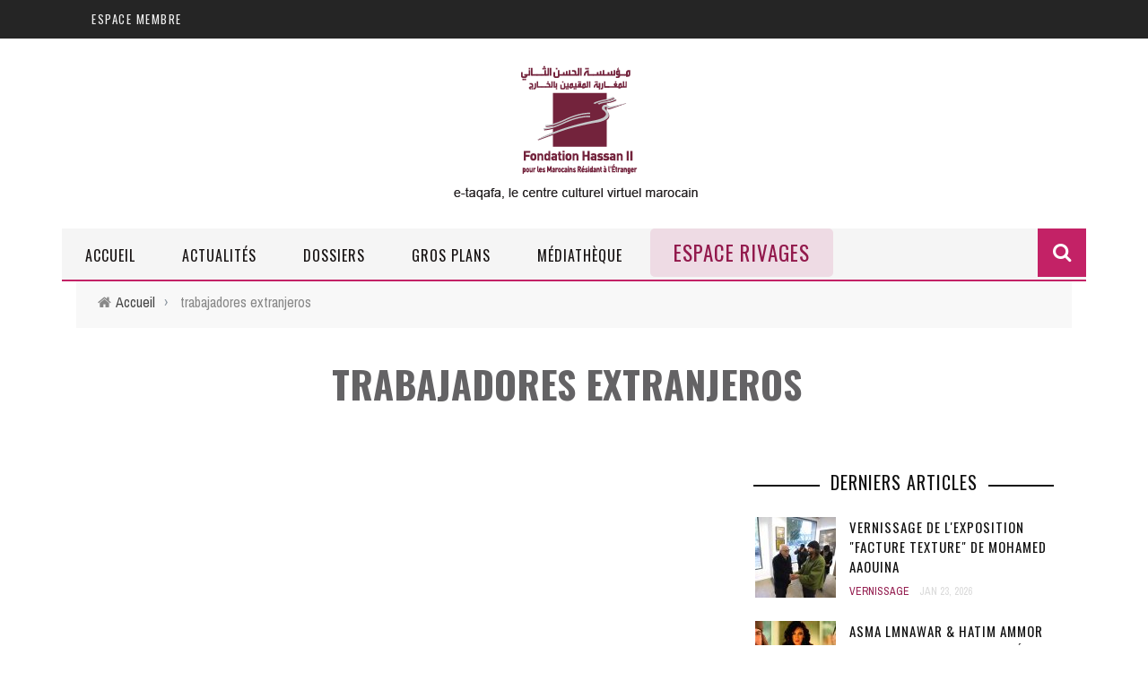

--- FILE ---
content_type: text/html; charset=utf-8
request_url: https://www.e-taqafa.ma/tags/trabajadores-extranjeros
body_size: 9175
content:









<!doctype html>
<!--[if IE 7 ]>    <html lang="en-gb" class="isie ie7 oldie no-js"> <![endif]-->
<!--[if IE 8 ]>    <html lang="en-gb" class="isie ie8 oldie no-js"> <![endif]-->
<!--[if IE 9 ]>    <html lang="en-gb" class="isie ie9 no-js"> <![endif]-->
<!--[if (gt IE 9)|!(IE)]><!-->












<html class="" lang="en-US">
    <!--<![endif]-->

    <head>
       
        <meta name="viewport" content="width=device-width, initial-scale=1"/>
       

    
      
        

        <link rel="shortcut icon" href="https://www.e-taqafa.ma/sites/default/files/favicon.ico" type="image/vnd.microsoft.icon" />
        


        <title>trabajadores extranjeros | e-taqafa.ma</title>


        <style type="text/css" media="all">
@import url("https://www.e-taqafa.ma/modules/system/system.base.css?t9bq9z");
@import url("https://www.e-taqafa.ma/modules/system/system.menus.css?t9bq9z");
@import url("https://www.e-taqafa.ma/modules/system/system.messages.css?t9bq9z");
@import url("https://www.e-taqafa.ma/modules/system/system.theme.css?t9bq9z");
</style>
<style type="text/css" media="all">
@import url("https://www.e-taqafa.ma/modules/aggregator/aggregator.css?t9bq9z");
@import url("https://www.e-taqafa.ma/sites/all/modules/calendar/css/calendar_multiday.css?t9bq9z");
@import url("https://www.e-taqafa.ma/sites/all/modules/calendar_tooltips/calendar_tooltips.css?t9bq9z");
@import url("https://www.e-taqafa.ma/modules/comment/comment.css?t9bq9z");
@import url("https://www.e-taqafa.ma/sites/all/modules/date/date_api/date.css?t9bq9z");
@import url("https://www.e-taqafa.ma/sites/all/modules/date/date_popup/themes/datepicker.1.7.css?t9bq9z");
@import url("https://www.e-taqafa.ma/modules/field/theme/field.css?t9bq9z");
@import url("https://www.e-taqafa.ma/modules/node/node.css?t9bq9z");
@import url("https://www.e-taqafa.ma/modules/search/search.css?t9bq9z");
@import url("https://www.e-taqafa.ma/modules/user/user.css?t9bq9z");
@import url("https://www.e-taqafa.ma/sites/all/modules/youtube/css/youtube.css?t9bq9z");
@import url("https://www.e-taqafa.ma/modules/forum/forum.css?t9bq9z");
@import url("https://www.e-taqafa.ma/sites/all/modules/views/css/views.css?t9bq9z");
@import url("https://www.e-taqafa.ma/sites/all/modules/ckeditor/css/ckeditor.css?t9bq9z");
</style>
<style type="text/css" media="all">
@import url("https://www.e-taqafa.ma/sites/all/libraries/colorbox/example2/colorbox.css?t9bq9z");
@import url("https://www.e-taqafa.ma/sites/all/modules/ctools/css/ctools.css?t9bq9z");
@import url("https://www.e-taqafa.ma/sites/all/modules/panels/css/panels.css?t9bq9z");
@import url("https://www.e-taqafa.ma/modules/taxonomy/taxonomy.css?t9bq9z");
@import url("https://www.e-taqafa.ma/sites/all/modules/addtoany/addtoany.css?t9bq9z");
</style>
<link type="text/css" rel="stylesheet" href="https://fonts.googleapis.com/css?family=Oswald%3A300%2C400%2C700%7CArchivo+Narrow%3A400%2C700%2C400italic%2C700italic%7CLato%3A100%2C300%2C400%2C700%2C900%2C100italic%2C300italic%2C400italic%2C700italic%2C900italic&amp;#038;ver=1444999490" media="all" />
<style type="text/css" media="all">
@import url("https://www.e-taqafa.ma/sites/all/themes/etaqafa/css/widget.css?t9bq9z");
@import url("https://www.e-taqafa.ma/sites/all/themes/etaqafa/css/bbpress.css?t9bq9z");
@import url("https://www.e-taqafa.ma/sites/all/themes/etaqafa/css/commerce-layout.css?t9bq9z");
@import url("https://www.e-taqafa.ma/sites/all/themes/etaqafa/css/commerce-smallscreen.css?t9bq9z");
@import url("https://www.e-taqafa.ma/sites/all/themes/etaqafa/css/commerce.css?t9bq9z");
@import url("https://www.e-taqafa.ma/sites/all/themes/etaqafa/css/bootstrap.css?t9bq9z");
@import url("https://www.e-taqafa.ma/sites/all/themes/etaqafa/css/font-awesome.min.css?t9bq9z");
@import url("https://www.e-taqafa.ma/sites/all/themes/etaqafa/css/flexslider.css?t9bq9z");
@import url("https://www.e-taqafa.ma/sites/all/themes/etaqafa/css/bkstyle.css?t9bq9z");
@import url("https://www.e-taqafa.ma/sites/all/themes/etaqafa/css/responsive.css?t9bq9z");
@import url("https://www.e-taqafa.ma/sites/all/themes/etaqafa/css/jquery.fs.tipper.css?t9bq9z");
@import url("https://www.e-taqafa.ma/sites/all/themes/etaqafa/css/justifiedGallery.css?t9bq9z");
@import url("https://www.e-taqafa.ma/sites/all/themes/etaqafa/css/magnific-popup.css?t9bq9z");
@import url("https://www.e-taqafa.ma/sites/all/themes/etaqafa/css/style.css?t9bq9z");
@import url("https://www.e-taqafa.ma/sites/all/themes/etaqafa/css/prettyPhoto.css?t9bq9z");
@import url("https://www.e-taqafa.ma/sites/all/themes/etaqafa/css/update.css?t9bq9z");
</style>
        <meta http-equiv="Content-Type" content="text/html; charset=utf-8" />
<link rel="alternate" type="application/rss+xml" title="RSS - trabajadores extranjeros" href="https://www.e-taqafa.ma/taxonomy/term/1367/feed" />
<meta about="/tags/trabajadores-extranjeros" typeof="skos:Concept" property="rdfs:label skos:prefLabel" content="trabajadores extranjeros" />
<link href="/sites/all/themes/etaqafa/css/font-awesome.min.css" rel="stylesheet" type="text/css" id="fa-css" data-baseurl="/sites/all/themes/etaqafa" />
<meta name="abstract" content="Depuis sa création - il y a bientôt 25 ans - la Fondation Hassan II pour les Marocains résidant à l’étranger mène une action résolue dans le domaine de la culture." />
<link href="https://www.e-taqafa.ma/sites/all/themes/etaqafa/css/skins/default.css" rel="stylesheet" type="text/css" id="skins-color" data-baseurl="https://www.e-taqafa.ma/sites/all/themes/etaqafa" />
<meta name="keywords" content="art,culture,maroc,événement,rabat,centre,culturel,virtuel,marocain,omar azziman,omar,azziman,la culture marocaine,culture marocaine" />
<meta name="news_keywords" content="art,culture,maroc,événement,rabat,centre,culturel,virtuel,marocain,omar azziman,omar,azziman,la culture marocaine,culture marocaine" />
<meta name="generator" content="Drupal 7 (https://www.drupal.org)" />
<link rel="canonical" href="https://www.e-taqafa.ma/tags/trabajadores-extranjeros" />
<link rel="shortlink" href="https://www.e-taqafa.ma/taxonomy/term/1367" />
<meta property="og:title" content="trabajadores extranjeros" />
        

        
            
    </head>

        <body oncontextmenu="return false;" class="html not-front not-logged-in no-sidebars page-taxonomy page-taxonomy-term page-taxonomy-term- page-taxonomy-term-1367"  onselectstart="return false;" oncopy="return false;" oncontextmenu="return false;" itemscope itemtype="https://schema.org/WebPage" data-bg="">
        
        


        <div id="skip-link">
            <a href="#main-content" class="element-invisible element-focusable">Aller au contenu principal</a>
        </div>
        <div id="page-wrap" class="wide">



            
<div id="main-mobile-menu">
    <div class="block">
        <div id="mobile-inner-header">
            <h3 class="menu-title"> Etaqafa </h3>
            <a class="mobile-menu-close" href="#" title="Close"><i class="fa fa-arrow-left"></i></a> </div>
        
        <div class="main-menu">
            
            <div id="mobile-menu" class="menu-main-menu-container">
                                    <!-- Navigation start //-->
                    <ul class="menu"><li class="first leaf"><a href="/" title="">Accueil</a></li>
<li class="expanded menu-item menu-item-type-taxonomy menu-item-object-category menu-item-has-children menu-item-167 menu-category-3  dropdown"><a href="/th%C3%A9matique/%C3%A9v%C3%A8nement-0">Actualités</a><ul class="sub-menu"><li class="first leaf menu-item menu-item-type-taxonomy menu-item-object-category"><a href="/th%C3%A9matique/expositions">EXPOSITIONS</a></li>
<li class="leaf menu-item menu-item-type-taxonomy menu-item-object-category"><a href="/th%C3%A9matique/%C3%A9v%C3%A8nement-0">ÉVÉNEMENTS</a></li>
<li class="last leaf menu-item menu-item-type-taxonomy menu-item-object-category"><a href="/th%C3%A9matique/hommage">HOMMAGES</a></li>
</ul></li>
<li class="expanded menu-item menu-item-type-taxonomy menu-item-object-category menu-item-has-children menu-item-167 menu-category-3  dropdown"><a href="/type/dossiers">Dossiers</a><ul class="sub-menu"><li class="first leaf"><a href="/th%C3%A9matique/artistes-marocains">Artistes marocains</a></li>
<li class="leaf"><a href="/th%C3%A9matique/ecrivains-marocains">Ecrivains marocains</a></li>
<li class="leaf menu-item menu-item-type-taxonomy menu-item-object-category"><a href="/th%C3%A9matique/musique">MUSIQUE</a></li>
<li class="leaf menu-item menu-item-type-taxonomy menu-item-object-category"><a href="/th%C3%A9matique/histoire">HISTOIRE</a></li>
<li class="leaf menu-item menu-item-type-taxonomy menu-item-object-category"><a href="/th%C3%A9matique/arts-visuels">ARTS VISUELS</a></li>
<li class="leaf menu-item menu-item-type-taxonomy menu-item-object-category"><a href="/th%C3%A9matique/litt%C3%A9rature">LITTÉRATURE</a></li>
<li class="leaf menu-item menu-item-type-taxonomy menu-item-object-category"><a href="/th%C3%A9matique/patrimoine-culturel"> PATRIMOINE CULTUREL</a></li>
<li class="last leaf"><a href="/th%C3%A9matique/culture-marocaine">Culture marocaine</a></li>
</ul></li>
<li class="expanded menu-item menu-item-type-taxonomy menu-item-object-category menu-item-has-children menu-item-167 menu-category-3  dropdown"><a href="/type/gros-plan">Gros Plans</a><ul class="sub-menu"><li class="first leaf menu-item menu-item-type-taxonomy menu-item-object-category"><a href="/th%C3%A9matique/patrimoine-du-maroc">PATRIMOINE DU MAROC</a></li>
<li class="leaf menu-item menu-item-type-taxonomy menu-item-object-category"><a href="/th%C3%A9matique/le-maroc-forestier">LE MAROC FORESTIER</a></li>
<li class="leaf"><a href="/dossier/le-maroc-3000-ans-dart-et-dhistoire">Le Maroc 3000 ans d&#039;Art et d&#039;Histoire</a></li>
<li class="last leaf"><a href="https://www.e-taqafa.ma/th%C3%A9matique/amouddou">Amouddou TV</a></li>
</ul></li>
<li class="expanded menu-item menu-item-type-taxonomy menu-item-object-category menu-item-has-children menu-item-167 menu-category-3  dropdown"><a href="/type/videoth%C3%A9que">Médiathèque</a><ul class="sub-menu"><li class="first leaf menu-item menu-item-type-taxonomy menu-item-object-category"><a href="/th%C3%A9matique/cin%C3%A9ma-marocain">Cinéma marocain</a></li>
<li class="leaf menu-item menu-item-type-taxonomy menu-item-object-category"><a href="/type/videoth%C3%A9que?vt=1">Vidéothèque</a></li>
<li class="last leaf menu-item menu-item-type-taxonomy menu-item-object-category "><a href="/documentation">documentation</a></li>
</ul></li>
<li class="last expanded menu-item menu-item-type-taxonomy menu-item-object-category menu-item-has-children menu-item-167 menu-category-3  dropdown" style="font-size:23px ; color:#92194c"><a href="/espace-rivages/pr%C3%A9sentation?rivage=1">Espace Rivages</a><ul class="sub-menu"><li class="first leaf menu-item menu-item-type-taxonomy menu-item-object-category "><a href="/espace-rivages/pr%C3%A9sentation">Présentation </a></li>
<li class="expanded menu-item menu-item-type-custom menu-item-object-custom menu-item-has-children"><a href="/th%C3%A9matique/vernissage">La galerie</a><ul class="sub-menu"><li class="first leaf menu-item menu-item-type-custom menu-item-object-custom"><a href="/type/parcours?rivage=1">Les artistes</a></li>
<li class="leaf"><a href="/espace-rivages/catalogues">Catalogues</a></li>
<li class="leaf"><a href="/epsace-rivages/galerie/vernissages?rivage=1">Vernissages</a></li>
<li class="leaf"><a href="/type/visites-guid%C3%A9es?rivage=1">Visites guidées</a></li>
<li class="last expanded menu-item menu-item-type-custom menu-item-object-custom menu-item-has-children"><a href="/type/les-rencontres-litt%C3%A9raires">Les rencontres littéraires</a><ul class="sub-menu"><li class="first leaf menu-item menu-item-type-custom menu-item-object-custom"><a href="/type/les-%C3%A9crivains">Les écrivains </a></li>
<li class="last leaf menu-item menu-item-type-custom menu-item-object-custom"><a href="/type/les-rencontres-litt%C3%A9raires">Les rencontres</a></li>
</ul></li>
</ul></li>
<li class="leaf"><a href="/th%C3%A9matique/espace-presse">Espace presse</a></li>
<li class="last leaf"><a href="/contact?cnt=1">Contact</a></li>
</ul></li>
</ul>                    <!-- Navigation end //-->
                                <!-- / Navigation -->
            </div>
        </div>
    </div>
</div>
<!-- ket thuc menu dinh trang mobile-menu--> 




<div id="page-inner-wrap">
    <div class="page-cover mobile-menu-close"></div>
    
<div class="bk-page-header">
    <div class="header-wrap">
        <div class="top-bar bk-menu-light">
            <div class="bkwrapper container">
                <div class="top-nav clearfix">
                    <div class="lwa lwa-template-modal bk-template-modal"> <a href="https://www.e-taqafa.ma/user/login" class="lwa-links-modal bk-links-modal">Espace membre</a>

                       



                     </div>
                    <div id="top-menu" class="menu-top-menu-container">
                                            </div>

                    <!--  shopping-cart -->
                    
                    <!-- end shopping-cart -->

                    <!-- social-->
                    
                    <!-- end social -->

                </div>
                <!--top-nav--> 
            </div>
        </div>
        <!--top-bar-->
        <div class="header container">
            <div class="row">
                <div class="col-md-12">
                    <div class="header-inner header-center"> 
                        <!-- logo open -->
                                                    <div class="logo"> <a href="/" ><img src="https://www.e-taqafa.ma/sites/all/themes/etaqafa/logo.png" alt=""/> </a> </div>
                                                <!-- logo close --> 
                        <!-- header-banner open -->

                      
                        <!-- header-banner close --> 
                    </div>
                </div>
            </div>
        </div>
    </div>
    <!-- nav open -->
    <nav class="main-nav bk-menu-light">
        <div class="main-nav-inner bkwrapper container">
            <div class="main-nav-container clearfix ">
                <div class="main-nav-wrap">
                    <div class="mobile-menu-wrap">
                        <h3 class="menu-title"> E-taqafa </h3>
                        <a class="mobile-nav-btn" id="nav-open-btn"><i class="fa fa-bars"></i></a> </div>
                    <div id="main-menu" class="menu-main-menu-container">
                                                    <!-- Navigation start //-->
                            <ul class="menu"><li class="first leaf"><a href="/" title="">Accueil</a></li>
<li class="expanded menu-item menu-item-type-taxonomy menu-item-object-category menu-item-has-children menu-item-167 menu-category-3  dropdown"><a href="/th%C3%A9matique/%C3%A9v%C3%A8nement-0">Actualités</a><ul class="sub-menu"><li class="first leaf menu-item menu-item-type-taxonomy menu-item-object-category"><a href="/th%C3%A9matique/expositions">EXPOSITIONS</a></li>
<li class="leaf menu-item menu-item-type-taxonomy menu-item-object-category"><a href="/th%C3%A9matique/%C3%A9v%C3%A8nement-0">ÉVÉNEMENTS</a></li>
<li class="last leaf menu-item menu-item-type-taxonomy menu-item-object-category"><a href="/th%C3%A9matique/hommage">HOMMAGES</a></li>
</ul></li>
<li class="expanded menu-item menu-item-type-taxonomy menu-item-object-category menu-item-has-children menu-item-167 menu-category-3  dropdown"><a href="/type/dossiers">Dossiers</a><ul class="sub-menu"><li class="first leaf"><a href="/th%C3%A9matique/artistes-marocains">Artistes marocains</a></li>
<li class="leaf"><a href="/th%C3%A9matique/ecrivains-marocains">Ecrivains marocains</a></li>
<li class="leaf menu-item menu-item-type-taxonomy menu-item-object-category"><a href="/th%C3%A9matique/musique">MUSIQUE</a></li>
<li class="leaf menu-item menu-item-type-taxonomy menu-item-object-category"><a href="/th%C3%A9matique/histoire">HISTOIRE</a></li>
<li class="leaf menu-item menu-item-type-taxonomy menu-item-object-category"><a href="/th%C3%A9matique/arts-visuels">ARTS VISUELS</a></li>
<li class="leaf menu-item menu-item-type-taxonomy menu-item-object-category"><a href="/th%C3%A9matique/litt%C3%A9rature">LITTÉRATURE</a></li>
<li class="leaf menu-item menu-item-type-taxonomy menu-item-object-category"><a href="/th%C3%A9matique/patrimoine-culturel"> PATRIMOINE CULTUREL</a></li>
<li class="last leaf"><a href="/th%C3%A9matique/culture-marocaine">Culture marocaine</a></li>
</ul></li>
<li class="expanded menu-item menu-item-type-taxonomy menu-item-object-category menu-item-has-children menu-item-167 menu-category-3  dropdown"><a href="/type/gros-plan">Gros Plans</a><ul class="sub-menu"><li class="first leaf menu-item menu-item-type-taxonomy menu-item-object-category"><a href="/th%C3%A9matique/patrimoine-du-maroc">PATRIMOINE DU MAROC</a></li>
<li class="leaf menu-item menu-item-type-taxonomy menu-item-object-category"><a href="/th%C3%A9matique/le-maroc-forestier">LE MAROC FORESTIER</a></li>
<li class="leaf"><a href="/dossier/le-maroc-3000-ans-dart-et-dhistoire">Le Maroc 3000 ans d&#039;Art et d&#039;Histoire</a></li>
<li class="last leaf"><a href="https://www.e-taqafa.ma/th%C3%A9matique/amouddou">Amouddou TV</a></li>
</ul></li>
<li class="expanded menu-item menu-item-type-taxonomy menu-item-object-category menu-item-has-children menu-item-167 menu-category-3  dropdown"><a href="/type/videoth%C3%A9que">Médiathèque</a><ul class="sub-menu"><li class="first leaf menu-item menu-item-type-taxonomy menu-item-object-category"><a href="/th%C3%A9matique/cin%C3%A9ma-marocain">Cinéma marocain</a></li>
<li class="leaf menu-item menu-item-type-taxonomy menu-item-object-category"><a href="/type/videoth%C3%A9que?vt=1">Vidéothèque</a></li>
<li class="last leaf menu-item menu-item-type-taxonomy menu-item-object-category "><a href="/documentation">documentation</a></li>
</ul></li>
<li class="last expanded menu-item menu-item-type-taxonomy menu-item-object-category menu-item-has-children menu-item-167 menu-category-3  dropdown" style="font-size:23px ; color:#92194c"><a href="/espace-rivages/pr%C3%A9sentation?rivage=1">Espace Rivages</a><ul class="sub-menu"><li class="first leaf menu-item menu-item-type-taxonomy menu-item-object-category "><a href="/espace-rivages/pr%C3%A9sentation">Présentation </a></li>
<li class="expanded menu-item menu-item-type-custom menu-item-object-custom menu-item-has-children"><a href="/th%C3%A9matique/vernissage">La galerie</a><ul class="sub-menu"><li class="first leaf menu-item menu-item-type-custom menu-item-object-custom"><a href="/type/parcours?rivage=1">Les artistes</a></li>
<li class="leaf"><a href="/espace-rivages/catalogues">Catalogues</a></li>
<li class="leaf"><a href="/epsace-rivages/galerie/vernissages?rivage=1">Vernissages</a></li>
<li class="leaf"><a href="/type/visites-guid%C3%A9es?rivage=1">Visites guidées</a></li>
<li class="last expanded menu-item menu-item-type-custom menu-item-object-custom menu-item-has-children"><a href="/type/les-rencontres-litt%C3%A9raires">Les rencontres littéraires</a><ul class="sub-menu"><li class="first leaf menu-item menu-item-type-custom menu-item-object-custom"><a href="/type/les-%C3%A9crivains">Les écrivains </a></li>
<li class="last leaf menu-item menu-item-type-custom menu-item-object-custom"><a href="/type/les-rencontres-litt%C3%A9raires">Les rencontres</a></li>
</ul></li>
</ul></li>
<li class="leaf"><a href="/th%C3%A9matique/espace-presse">Espace presse</a></li>
<li class="last leaf"><a href="/contact?cnt=1">Contact</a></li>
</ul></li>
</ul>                            <!-- Navigation end //--> 
                                            </div>
                </div>
                                    <div class="ajax-search-wrap">
                        <div id="ajax-form-search" class="ajax-search-icon"><i class="fa fa-search"></i></div>
                          <div class="region region-search">
    <div class="block block-search"><form action="/tags/trabajadores-extranjeros" method="post" id="search-block-form" accept-charset="UTF-8"><div><div class="container-inline">
      <h2 class="element-invisible">Formulaire de recherche</h2>
    <div class="form-item form-type-textfield form-item-search-block-form">
 <input title="Indiquer les termes à rechercher" id="search-form-text" class="field form-text" placeholder="Recherche.." type="text" name="search_block_form" value="" size="15" maxlength="128" />
</div>
<div class="form-actions form-wrapper" id="edit-actions"><input type="submit" id="edit-submit" name="op" value="Rechercher" class="form-submit" /></div><input type="hidden" name="form_build_id" value="form-CDByp9uFLL4k_PrF1RO8nuJVryEwGzHxIljoNvpEQV4" />
<input type="hidden" name="form_id" value="search_block_form" />
</div>
</div></form></div>  </div>
                        <div id="ajax-search-result"></div>
                    </div>
                            </div>
        </div>
        <!-- main-nav-inner --> 
    </nav>
    <!-- nav close --> 
</div>


    <!--backtop open -->
    <div id = "back-top"><i class = "fa fa-long-arrow-up"></i></div>
    <!--backtop close --> 

                   <div class="bk-breadcrumbs-wrap bkwrapper container"><div class="breadcrumbs"><i class="fa fa-home"></i><a href="/">Accueil</a><span class="delim">&rsaquo;</span> trabajadores extranjeros</div></div>           
    

              
  
    






    <div id="body-wrapper" class="wp-page">
        <div class="module-title bkwrapper container">
            <h2 class="heading"><span>trabajadores extranjeros</span></h2>
            <div class="sub-title">
               
                <p></p>
            </div>
        </div>


        
        <div class="bkwrapper container">

                            <div class="row bksection">
                    <div class="bk-category-content bkpage-content col-md-8 has-sb">
                        <div class="row">
                            <div id="main-content" class="clear-fix" role="main">
                                <div class="content-wrap module-classic-blog module-blog">
                                    <ul class="bk-blog-content clearfix">

                                        
                                                                                        <div  id="block-system-main" class="block block-system"><div class="term-listing-heading"><div id="taxonomy-term-1367" class="taxonomy-term vocabulary-tags">

  
  <div class="content">
      </div>

</div>
</div>
    
</div>
                                                                            </ul>
                                </div>
                            </div>
                        </div>
                    </div>
                    <div class='sidebar col-md-4'>

                        <aside class="sidebar-wrap stick" id="bk_sidebar_2">
                            <!--        sidebar right-->
                                                            <aside id="bk_latest_review-2" class="block block-views widget widget-latest-review"><div class="widget_latest_review widget_reviews">

	<div class="widget-title"><h3> Derniers articles</h3></div>
    <ul class="list post-review-list">
                            
          <li class="small-post content_out clearfix">
    <div class="bk-mask">
        <div class="thumb hide-thumb"><a href="/vernissage-de-lexposition-facture-texture-de-mohamed-aaouina"><img width="130" height="130" src="https://www.e-taqafa.ma/sites/default/files/styles/image90/public/field/image/couverture/Expo%20Mohamed%20AAouina2.mp4_snapshot_00.45.635.jpg?itok=1x-ILH9G"  alt="Vernissage de l&#039;exposition &quot;Facture Texture&quot; de Mohamed Aaouina" /></a> <!-- close a tag --></div>
        <!-- close thumb -->
      
    </div>
    <div class="post-c-wrap">
        <h4 class="title"><a href="/vernissage-de-lexposition-facture-texture-de-mohamed-aaouina">Vernissage de l&#039;exposition &quot;Facture Texture&quot; de Mohamed Aaouina</a></h4>
<h4 class="title"><a href="/vernissage-de-lexposition-facture-texture-de-mohamed-aaouina"></a></h4>

        <div class="meta">
            <div class="post-category"><a href="/th%C3%A9matique/vernissage" typeof="skos:Concept" property="rdfs:label skos:prefLabel" datatype="">Vernissage</a></div>
            <div class="post-date" itemprop="datePublished">Jan 23, 2026</div>
        </div>
    </div>
</li>            
          <li class="small-post content_out clearfix">
    <div class="bk-mask">
        <div class="thumb hide-thumb"><a href="/dossier/lah-alik-ya-bladi"><img width="130" height="130" src="https://www.e-taqafa.ma/sites/default/files/styles/image90/public/field/image/couverture/ljjmjmkm5.jpg?itok=IXD8pkhb"  alt=" Asma Lmnawar &amp; Hatim Ammor &amp; Douzi | أسما لمنور و حاتم عمور و دوزي - الله عليك يا بلادي " /></a> <!-- close a tag --></div>
        <!-- close thumb -->
      
    </div>
    <div class="post-c-wrap">
        <h4 class="title"><a href="/dossier/lah-alik-ya-bladi"> Asma Lmnawar &amp; Hatim Ammor &amp; Douzi | أسما لمنور و حاتم عمور و دوزي - الله عليك يا بلادي </a></h4>
<h4 class="title"><a href="/dossier/lah-alik-ya-bladi"></a></h4>

        <div class="meta">
            <div class="post-category"><a href="/th%C3%A9matique/vid%C3%A9o-du-jour" typeof="skos:Concept" property="rdfs:label skos:prefLabel" datatype="">Vidéo du jour</a></div>
            <div class="post-date" itemprop="datePublished">Jan 20, 2026</div>
        </div>
    </div>
</li>            
          <li class="small-post content_out clearfix">
    <div class="bk-mask">
        <div class="thumb hide-thumb"><a href="/dossier/can-2025-sm-le-roi-adresse-un-message-de-f%C3%A9licitations-%C3%A0-l%E2%80%99%C3%A9quipe-nationale-de-football"><img width="130" height="130" src="https://www.e-taqafa.ma/sites/default/files/styles/image90/public/field/image/couverture/pkk%5El%5E522.jpg?itok=dzyAZiv5"  alt=" CAN 2025: SM le Roi adresse un message de félicitations à l’équipe nationale de football " /></a> <!-- close a tag --></div>
        <!-- close thumb -->
      
    </div>
    <div class="post-c-wrap">
        <h4 class="title"><a href="/dossier/can-2025-sm-le-roi-adresse-un-message-de-f%C3%A9licitations-%C3%A0-l%E2%80%99%C3%A9quipe-nationale-de-football"> CAN 2025: SM le Roi adresse un message de félicitations à l’équipe nationale de football </a></h4>
<h4 class="title"><a href="/dossier/can-2025-sm-le-roi-adresse-un-message-de-f%C3%A9licitations-%C3%A0-l%E2%80%99%C3%A9quipe-nationale-de-football"></a></h4>

        <div class="meta">
            <div class="post-category"><a href="/th%C3%A9matique/vid%C3%A9o-du-jour" typeof="skos:Concept" property="rdfs:label skos:prefLabel" datatype="">Vidéo du jour</a></div>
            <div class="post-date" itemprop="datePublished">Jan 19, 2026</div>
        </div>
    </div>
</li>            
          <li class="small-post content_out clearfix">
    <div class="bk-mask">
        <div class="thumb hide-thumb"><a href="/roadshow-bollywood-dancing-dj-naz-en-spectacle-%C3%A0-rabat-et-casablanca"><img width="130" height="130" src="https://www.e-taqafa.ma/sites/default/files/styles/image90/public/field/image/couverture/hk5_1.jpg?itok=NSCN1BIQ"  alt="Roadshow Bollywood : Dancing DJ Naz en spectacle à Rabat et Casablanca" /></a> <!-- close a tag --></div>
        <!-- close thumb -->
      
    </div>
    <div class="post-c-wrap">
        <h4 class="title"><a href="/roadshow-bollywood-dancing-dj-naz-en-spectacle-%C3%A0-rabat-et-casablanca">Roadshow Bollywood : Dancing DJ Naz en spectacle à Rabat et Casablanca</a></h4>
<h4 class="title"><a href="/roadshow-bollywood-dancing-dj-naz-en-spectacle-%C3%A0-rabat-et-casablanca"></a></h4>

        <div class="meta">
            <div class="post-category"><a href="/th%C3%A9matique/%C3%A9v%C3%A8nement-0" typeof="skos:Concept" property="rdfs:label skos:prefLabel" datatype="">Évènement</a></div>
            <div class="post-date" itemprop="datePublished">Jan 16, 2026</div>
        </div>
    </div>
</li>            
          <li class="small-post content_out clearfix">
    <div class="bk-mask">
        <div class="thumb hide-thumb"><a href="/abdelkader-benali"><img width="130" height="130" src="https://www.e-taqafa.ma/sites/default/files/styles/image90/public/field/image/couverture/gihi02.jpg?itok=dNOGEBrI"  alt="Abdelkader Benali : entre écriture, exil et imagination" /></a> <!-- close a tag --></div>
        <!-- close thumb -->
      
    </div>
    <div class="post-c-wrap">
        <h4 class="title"><a href="/abdelkader-benali">Abdelkader Benali : entre écriture, exil et imagination</a></h4>
<h4 class="title"><a href="/abdelkader-benali"></a></h4>

        <div class="meta">
            <div class="post-category"><a href="/th%C3%A9matique/ecrivains-marocains" typeof="skos:Concept" property="rdfs:label skos:prefLabel" datatype="">Ecrivains marocains</a></div>
            <div class="post-date" itemprop="datePublished">Jan 16, 2026</div>
        </div>
    </div>
</li>                </ul>
</div></aside>                                                    </aside>
                    </div>

                </div>
                </div>


<style >

.footer {

    background: #252729;

    }
    


</style>

<div class="footer">

        <div class="footer-content bkwrapper clearfix container">
        <div class="row">
                            <div class="footer-sidebar col-md-4">
                      <div class="region region-footer-first">
    <aside id="text-3" class="block block-block widget widget_text"><div class="bk-header"><div class="widget-title"><h3>Contact</h3></div></div><div class="textwidget">
	<ul style="text-align: left; margin-top: 10px;"><li style="margin-bottom: 7px;">
			<b>Fondation Hassan II Pour les Marocains Résidant à l'Etranger</b></li>
		<li style="margin-bottom: 7px;">
			<b>Espace Rivages</b></li>
		<li style="margin-bottom: 7px;">
			67, boulevard Ibn Sina, Agdal, Rabat</li>
		<li>
			Tél:       (212) 0537 27 46 50</li>
		<li>
			Fax:      <a href="">(212) 0537 67 02 35</a></li>
		<li>
			Email:  <a href="mailto:espacerivages@gmail.com">espacerivages@gmail.com</a></li>
	</ul></div>
</aside>  </div>
                </div>
                                        <div class="footer-sidebar col-md-4">
                      <div class="region region-footer-second">
    <aside id="block-block-12" class="block block-block"><div class="bk-header"><div class="widget-title"><h3>Horaire de l&#039;Espace Rivages</h3></div></div><div class="textwidget">
	<ul style="text-align: center; margin-top: 10px;"><li>
			Du lundi au Samedi</li>
		<li>
			De 11h à 19h</li>
		<li>
			Fermé le dimanche</li>
	</ul></div>
<br /></aside><aside id="block-block-13" class="block block-block"><div class="bk-header"><div class="widget-title"><h3>Newsletter</h3></div></div><p>
	<iframe allowfullscreen="" frameborder="0" height="305" scrolling="auto" src="https://f425664c.sibforms.com/serve/[base64]" style="display: block;margin-bottom: -90px;margin-top: -50px;max-width: 100%;" width="540"></iframe></p>
</aside>  </div>
                </div>
            
                            <div class="footer-sidebar col-md-4">
                      <div class="region region-footer-third">
    <aside id="block-block-11" class="block block-block"><div class="bk-header"><div class="widget-title"><h3>maps</h3></div></div><iframe src="https://www.google.com/maps/embed?pb=!1m18!1m12!1m3!1d3308.0964449892417!2d-6.853629923659903!3d33.99005642101024!2m3!1f0!2f0!3f0!3m2!1i1024!2i768!4f13.1!3m3!1m2!1s0xda76c96aa1fb979%3A0x7e7c2e6321401a5d!2sFondation%20Hassan%20II%20Pour%20Les%20MRE!5e0!3m2!1sfr!2sma!4v1688558975021!5m2!1sfr!2sma" width="600" height="100%" style="border:0;" allowfullscreen="" loading="lazy" referrerpolicy="no-referrer-when-downgrade"></iframe></aside>  </div>
                </div>
                    </div>
    </div>

    





    <div class="footer-lower">
        <div class="container">
            <div class="footer-inner clearfix">
                <div id="footer-menu" class="menu-footer-menu-container">
                              
                      <div class="region region-footer-menu">
    <div  id="block-block-7" class="block block-block"><div id="footer">
<div id="mentions_copy">
<ul><li class="mentions_legales"><a href="http://www.e-taqafa.ma/mentions-l%C3%A9gales">- Mentions légales -</a></li>
	<li class="mentions_legales"><a href="http://www.e-taqafa.ma/type/visites-guid%C3%A9es?rivage=1">Galerie</a></li>
	<li class="mentions_legales"><a href="http://www.e-taqafa.ma/type/dossiers" target="_blank">Dossiers</a></li>
	<li class="mentions_legales"><a href="http://www.e-taqafa.ma/type/actualités" target="_blank">Actualités</a></li>
	<li class="mentions_legales"><a href="http://www.e-taqafa.ma/type/videothéque" target="_blank">Videothèque</a></li>
	<li class="mentions_legales"><a href="http://www.e-taqafa.ma/contact?cnt=1">Contact</a></li>
</ul></div>
</div>
<!-- footer --></div>  </div>
              
                            </div>
                <div class="bk-copyright"><div align=center >© Fondation Hassan II pour les Marocains Résidant à l'Étranger</div>
	</div>
            </div>
        </div>
    </div>
</div>



<script type="text/javascript" src="https://www.e-taqafa.ma/sites/default/files/js/js_pd0FglZaH7laLogzU32VpTt4HY0cW9blseRaXX5P0aw.js"></script>
        </div>
                <script type="text/javascript" src="https://www.e-taqafa.ma/sites/default/files/js/js_YD9ro0PAqY25gGWrTki6TjRUG8TdokmmxjfqpNNfzVU.js"></script>
<script type="text/javascript" src="https://www.e-taqafa.ma/sites/default/files/js/js_-zsHRbXCM91wVq8UfQgdNMq3RMaz8jFzt9PkNFqAPks.js"></script>
<script type="text/javascript" src="https://www.e-taqafa.ma/sites/default/files/js/js_HkDWIiAN03gFGTjLBtcg30g72EPtGJFOzVqUeNSbKbI.js"></script>
<script type="text/javascript" src="https://www.googletagmanager.com/gtag/js?id=UA-39183371-5"></script>
<script type="text/javascript">
<!--//--><![CDATA[//><!--
window.dataLayer = window.dataLayer || [];function gtag(){dataLayer.push(arguments)};gtag("js", new Date());gtag("set", "developer_id.dMDhkMT", true);gtag("config", "UA-39183371-5", {"groups":"default"});
//--><!]]>
</script>
<script type="text/javascript">
<!--//--><![CDATA[//><!--
jQuery.extend(Drupal.settings, { "pathToTheme": "/sites/all/themes/etaqafa" });
//--><!]]>
</script>
<script type="text/javascript" src="https://www.e-taqafa.ma/sites/default/files/js/js_ffA3xWHFUSbMlPEXCW46wgrXlp8Ws9a3hKwQnDXsu10.js"></script>
<script type="text/javascript">
<!--//--><![CDATA[//><!--
jQuery.extend(Drupal.settings, {"basePath":"\/","pathPrefix":"","setHasJsCookie":0,"ajaxPageState":{"theme":"etaqafa","theme_token":"s3DNx1KBn9Ad0bu2tCpKYyrn1i717FZWTzX0MtMo-Wg","js":{"sites\/all\/modules\/copyprevention\/copyprevention.js":1,"misc\/jquery.js":1,"misc\/jquery-extend-3.4.0.js":1,"misc\/jquery-html-prefilter-3.5.0-backport.js":1,"misc\/jquery.once.js":1,"misc\/drupal.js":1,"sites\/all\/modules\/beautytips\/js\/jquery.bt.min.js":1,"sites\/all\/modules\/beautytips\/js\/beautytips.min.js":1,"misc\/form-single-submit.js":1,"public:\/\/languages\/fr_T-9Jkt0UcQDosnOYrT1FlU6NzGKu6XDS-owrh_xQDGI.js":1,"sites\/all\/libraries\/colorbox\/jquery.colorbox-min.js":1,"sites\/all\/modules\/colorbox\/js\/colorbox.js":1,"sites\/all\/modules\/colorbox\/js\/colorbox_load.js":1,"sites\/all\/modules\/colorbox\/js\/colorbox_inline.js":1,"sites\/all\/modules\/google_analytics\/googleanalytics.js":1,"https:\/\/www.googletagmanager.com\/gtag\/js?id=UA-39183371-5":1,"0":1,"1":1,"sites\/all\/themes\/etaqafa\/js\/script.js":1,"sites\/all\/themes\/etaqafa\/js\/jquery\/jquery.js":1,"sites\/all\/themes\/etaqafa\/js\/jquery\/jquery-migrate.min.js":1,"sites\/all\/themes\/etaqafa\/js\/jquery-blockui\/jquery.blockUI.min.js":1,"sites\/all\/themes\/etaqafa\/js\/jquery-cookie\/jquery.cookie.min.js":1,"sites\/all\/themes\/etaqafa\/js\/cart-fragments.min.js":1,"sites\/all\/themes\/etaqafa\/js\/jquery\/ui\/widget.min.js":1,"sites\/all\/themes\/etaqafa\/js\/jquery\/ui\/core.min.js":1,"sites\/all\/themes\/etaqafa\/js\/jquery\/ui\/tabs.min.js":1,"sites\/all\/themes\/etaqafa\/js\/jquery\/ui\/accordion.min.js":1,"sites\/all\/themes\/etaqafa\/js\/cookie.min.js":1,"sites\/all\/themes\/etaqafa\/js\/imagesloaded.pkgd.min.js":1,"sites\/all\/themes\/etaqafa\/js\/jquery.flexslider.js":1,"sites\/all\/themes\/etaqafa\/js\/froogaloop2.min.js":1,"sites\/all\/themes\/etaqafa\/js\/modernizr.js":1,"sites\/all\/themes\/etaqafa\/js\/onviewport.js":1,"sites\/all\/themes\/etaqafa\/js\/justifiedGallery.js":1,"sites\/all\/themes\/etaqafa\/js\/jquery.magnific-popup.min.js":1,"sites\/all\/themes\/etaqafa\/js\/masonry.pkgd.min.js":1,"sites\/all\/themes\/etaqafa\/js\/module-load-post.js":1,"sites\/all\/themes\/etaqafa\/js\/jquery.fs.tipper.js":1,"sites\/all\/themes\/etaqafa\/js\/SmoothScroll.js":1,"sites\/all\/themes\/etaqafa\/js\/menu.js":1,"sites\/all\/themes\/etaqafa\/js\/customjs.js":1,"sites\/all\/themes\/etaqafa\/js\/jquery.fitvids.js":1,"sites\/all\/themes\/etaqafa\/js\/update.js":1},"css":{"modules\/system\/system.base.css":1,"modules\/system\/system.menus.css":1,"modules\/system\/system.messages.css":1,"modules\/system\/system.theme.css":1,"modules\/aggregator\/aggregator.css":1,"sites\/all\/modules\/calendar\/css\/calendar_multiday.css":1,"sites\/all\/modules\/calendar_tooltips\/calendar_tooltips.css":1,"modules\/comment\/comment.css":1,"sites\/all\/modules\/date\/date_api\/date.css":1,"sites\/all\/modules\/date\/date_popup\/themes\/datepicker.1.7.css":1,"modules\/field\/theme\/field.css":1,"modules\/node\/node.css":1,"modules\/search\/search.css":1,"modules\/user\/user.css":1,"sites\/all\/modules\/youtube\/css\/youtube.css":1,"modules\/forum\/forum.css":1,"sites\/all\/modules\/views\/css\/views.css":1,"sites\/all\/modules\/ckeditor\/css\/ckeditor.css":1,"sites\/all\/libraries\/colorbox\/example2\/colorbox.css":1,"sites\/all\/modules\/ctools\/css\/ctools.css":1,"sites\/all\/modules\/panels\/css\/panels.css":1,"modules\/taxonomy\/taxonomy.css":1,"sites\/all\/modules\/addtoany\/addtoany.css":1,"https:\/\/fonts.googleapis.com\/css?family=Oswald%3A300%2C400%2C700%7CArchivo+Narrow%3A400%2C700%2C400italic%2C700italic%7CLato%3A100%2C300%2C400%2C700%2C900%2C100italic%2C300italic%2C400italic%2C700italic%2C900italic\u0026#038;ver=1444999490":1,"sites\/all\/themes\/etaqafa\/css\/widget.css":1,"sites\/all\/themes\/etaqafa\/css\/bbpress.css":1,"sites\/all\/themes\/etaqafa\/css\/commerce-layout.css":1,"sites\/all\/themes\/etaqafa\/css\/commerce-smallscreen.css":1,"sites\/all\/themes\/etaqafa\/css\/commerce.css":1,"sites\/all\/themes\/etaqafa\/css\/bootstrap.css":1,"sites\/all\/themes\/etaqafa\/css\/font-awesome.min.css":1,"sites\/all\/themes\/etaqafa\/css\/flexslider.css":1,"sites\/all\/themes\/etaqafa\/css\/bkstyle.css":1,"sites\/all\/themes\/etaqafa\/css\/responsive.css":1,"sites\/all\/themes\/etaqafa\/css\/jquery.fs.tipper.css":1,"sites\/all\/themes\/etaqafa\/css\/justifiedGallery.css":1,"sites\/all\/themes\/etaqafa\/css\/magnific-popup.css":1,"sites\/all\/themes\/etaqafa\/css\/style.css":1,"sites\/all\/themes\/etaqafa\/css\/prettyPhoto.css":1,"sites\/all\/themes\/etaqafa\/css\/update.css":1,"sites\/all\/themes\/etaqafa\/sliderengine\/amazingslider-1.css":1}},"colorbox":{"transition":"elastic","speed":"350","opacity":"0.85","slideshow":true,"slideshowAuto":false,"slideshowSpeed":"2500","slideshowStart":"start slideshow","slideshowStop":"stop slideshow","current":"{current} of {total}","previous":"\u00ab Pr\u00e9c\u00e9dent","next":"Suivant \u00bb","close":"Fermer","overlayClose":true,"returnFocus":true,"maxWidth":"100%","maxHeight":"100%","initialWidth":"300","initialHeight":"250","fixed":true,"scrolling":true,"mobiledetect":false,"mobiledevicewidth":"480px","file_public_path":"\/sites\/default\/files","specificPagesDefaultValue":"admin*\nimagebrowser*\nimg_assist*\nimce*\nnode\/add\/*\nnode\/*\/edit\nprint\/*\nprintpdf\/*\nsystem\/ajax\nsystem\/ajax\/*"},"googleanalytics":{"account":["UA-39183371-5"],"trackOutbound":1,"trackMailto":1,"trackDownload":1,"trackDownloadExtensions":"7z|aac|arc|arj|asf|asx|avi|bin|csv|doc(x|m)?|dot(x|m)?|exe|flv|gif|gz|gzip|hqx|jar|jpe?g|js|mp(2|3|4|e?g)|mov(ie)?|msi|msp|pdf|phps|png|ppt(x|m)?|pot(x|m)?|pps(x|m)?|ppam|sld(x|m)?|thmx|qtm?|ra(m|r)?|sea|sit|tar|tgz|torrent|txt|wav|wma|wmv|wpd|xls(x|m|b)?|xlt(x|m)|xlam|xml|z|zip","trackColorbox":1},"beautytipStyles":{"default":{"fill":"rgba(0, 0, 0, .8)","padding":20,"strokeStyle":"#CC0","strokeWidth":3,"spikeLength":40,"spikeGirth":40,"cornerRadius":40,"cssStyles":{"color":"#FFF","fontWeight":"bold"}},"plain":[],"netflix":{"positions":["right","left"],"fill":"#FFF","padding":5,"shadow":true,"shadowBlur":12,"strokeStyle":"#B9090B","spikeLength":50,"spikeGirth":60,"cornerRadius":10,"centerPointY":0.1,"overlap":-8,"cssStyles":{"fontSize":"12px","fontFamily":"arial,helvetica,sans-serif"}},"facebook":{"fill":"#F7F7F7","padding":8,"strokeStyle":"#B7B7B7","cornerRadius":0,"cssStyles":{"fontFamily":"\u0022lucida grande\u0022,tahoma,verdana,arial,sans-serif","fontSize":"11px"}},"transparent":{"fill":"rgba(0, 0, 0, .8)","padding":20,"strokeStyle":"#CC0","strokeWidth":3,"spikeLength":40,"spikeGirth":40,"cornerRadius":40,"cssStyles":{"color":"#FFF","fontWeight":"bold"}},"big-green":{"fill":"#00FF4E","padding":20,"strokeWidth":0,"spikeLength":40,"spikeGirth":40,"cornerRadius":15,"cssStyles":{"fontFamily":"\u0022lucida grande\u0022,tahoma,verdana,arial,sans-serif","fontSize":"14px"}},"google-maps":{"positions":["top","bottom"],"fill":"#FFF","padding":15,"strokeStyle":"#ABABAB","strokeWidth":1,"spikeLength":65,"spikeGirth":40,"cornerRadius":25,"centerPointX":0.9,"cssStyles":[]},"hulu":{"fill":"#F4F4F4","strokeStyle":"#666666","spikeLength":20,"spikeGirth":10,"width":350,"overlap":0,"centerPointY":1,"cornerRadius":0,"cssStyles":{"fontFamily":"\u0022Lucida Grande\u0022,Helvetica,Arial,Verdana,sans-serif","fontSize":"12px","padding":"10px 14px"},"shadow":true,"shadowColor":"rgba(0,0,0,.5)","shadowBlur":8,"shadowOffsetX":4,"shadowOffsetY":4}},"beautytips":{"calendar-tooltips":{"cssSelect":".calendar-calendar .mini-day-on a, .calendar-calendar .day a, .calendar-calendar .mini-day-on span, .calendar-calendar .day span","contentSelector":"$(this).next().html()","trigger":["mouseover","mouseout"],"style":"transparent","list":["contentSelector","trigger"]}},"copyprevention":{"body":{"selectstart":"selectstart","copy":"copy","contextmenu":"contextmenu"},"images":{"contextmenu":"contextmenu","transparentgif":"transparentgif"},"images_min_dimension":"150","transparentgif":"https:\/\/www.e-taqafa.ma\/sites\/all\/modules\/copyprevention\/transparent.gif"},"urlIsAjaxTrusted":{"\/tags\/trabajadores-extranjeros":true}});
//--><!]]>
</script>
      <!-- <script type="text/javascript" src="https://www.e-taqafa.ma/sites/default/files/js/script.js"></script> -->  

    </body>
</html>


--- FILE ---
content_type: text/css
request_url: https://www.e-taqafa.ma/sites/all/themes/etaqafa/css/widget.css?t9bq9z
body_size: 977
content:
@charset "utf-8";
#branding { z-index:9996; } /* a little naughty, twentyeleven fix */
.lwa { margin-bottom:10px; }
form.lwa-form, form.lwa-remember, div.lwa-register form { position:relative; }
.lwa table { width:100% !important; margin:0px !important; border:none !important; border-spacing:0; border-collapse:collapse; }
.lwa td,.lwa th { padding:0; border-spacing:0; border:none !important; } 
.lwa td {  vertical-align:top; background-color:transparent; }

/*Logged out CSS*/
.lwa .lwa-username-label, .lwa .lwa-password-label { padding-right:10px; vertical-align:middle; }
.lwa-password input, .lwa-username input, .lwa-email input, .lwa-remember-email input { margin:0px; width:96%; padding-left:2%; padding-right:2%; }

.lwa-loading { position:absolute; width:100%; height:100%; background:#FFFFFF url(loading.gif) 50% 50% no-repeat; left:0px; top:0px; opacity:0.8; filter:alpha(opacity=80)}

.lwa-status { margin:0px 0px 5px; padding:10px 10px; color:#333; display:none; font-size: 14px; }
.lwa-status-invalid, .lwa-status-confirm { display:block !important; }
.lwa-status-invalid { background-color:#FFEBE8;}
.lwa-status-confirm { background-color:#f1fff0;}

/*Logged In CSS*/
.lwa-avatar { width:60px; padding-right:10px; }
.lwa-info { text-transform:lowercase; }

/*Forgotten password*/
.lwa-remember { margin-top:10px; display:none; }

/*Registration*/
.lwa .lwa-register { margin-top:10px; display:none; }

/*OpenID specific*/
.lwa-register hr { display:block; }
.lwa-register #openid_identifier { width:auto; }

/* Modals CSS */
.lwa-modal-bg { position: fixed; height: 100%; width: 100%; background: #000; background: rgba(0,0,0,.8); z-index: 100; display: none; top: 0; left: 0; }	
.lwa-modal { visibility: hidden; top: 100px; left: 50%; margin-left: -240px; width: 350px; background: #fefefe; position: absolute; z-index: 101; padding: 30px 40px 34px; -moz-box-shadow: 0 0 10px rgba(0,0,0,.4); -webkit-box-shadow: 0 0 10px rgba(0,0,0,.4); -box-shadow: 0 0 10px rgba(0,0,0,.4); }
.lwa-modal h4, .lwa-modal p { margin-bottom:10px; }
.lwa-modal .lwa-modal-close { font-size: 30px; line-height: .5; position: absolute; top: 8px; right: 11px; color: #aaa; font-weight: bold; cursor: pointer; } 

/* divs-only */
.lwa-divs-only p { margin:8px 0px 5px !important; }
.lwa-divs-only input[type="text"] { margin:5px 0px 10px; }
.lwa-divs-only .lwa-submit-button, .lwa-divs-only .lwa-links { margin-top:5px; }
.lwa-divs-only .lwa-form .lwa-submit-button { float:right; }
.lwa-divs-only .lwa-remember, .lwa-divs-only .lwa-register { clear:both; }

/*Modal Template*/
/*
.lwa-template--modal .lwa-modal-box { background-color:#fff; color:#333;  width:350px; padding:15px; text-align:left;  border:2px solid #333; opacity:0.8; -moz-border-radius:6px; -webkit-border-radius:6px; -moz-box-shadow: 0 0 50px #ccc; -webkit-box-shadow: 0 0 50px #ccc; }
.lwa-template--modal .lwa-modal-box h4 { font-size:16px; margin:0px; padding:0px; }	
.lwa-template--modal .lwa-modal-box .close { background:url(modal/close.png) 0px 0px no-repeat  !important; position:absolute; right:-15px; top:-15px; cursor:pointer; height:35px; width:35px; border:none; padding:0px; margin:0px; }
.lwa-template--modal .lwa-modal-box #wp-submit { display:block; clear:both; }
*/

--- FILE ---
content_type: text/css
request_url: https://www.e-taqafa.ma/sites/all/modules/calendar/css/calendar_multiday.css?t9bq9z
body_size: 3316
content:
/**
 * calendar calendar table styles
 */
.calendar-calendar tr.odd, .calendar-calendar tr.even {
  background-color: #fff;
}
.calendar-calendar table {
  border-collapse: collapse;
  border-spacing: 0;
  margin: 0 auto;
  padding: 0;
  width: 100%; /* Setting at 100% causes problem in Internet Explorer. */
}
.calendar-calendar .month-view table {
  border: none;
  padding: 0;
  margin: 0;
  width: 100%;
}

/**
 * IE needs a little help to get the side by side tables to the right size
 */
.calendar-calendar .year-view td {
  width: 32%;
  padding: 1px;
  border: none;
}

.calendar-calendar .year-view td table td {
  width: 13%;
  padding: 0;
}

.calendar-calendar tr {
  padding: 0;
  margin: 0;
  background-color: white;
}
.calendar-calendar th {
  text-align: center;
  margin: 0;
}
.calendar-calendar th a {
  font-weight: bold;
}
.calendar-calendar td {
  width: 14%;
  border: 1px solid #ccc;
  color: #777;
  text-align: right;
  vertical-align: top;
  margin: 0;
  padding: 0;
}

/**
 * simplify the mini calendar by removing borders
 */
.calendar-calendar .mini {
  border: none;
}

/**
 * format for the week number in the first cell
 */
.calendar-calendar td.week {
  width: 1%;
  min-width: 1%;
 }
.calendar-calendar .week {
  clear: both;
  font-style: normal;
  color: #555;
  font-size: 0.8em;
}

/**
 * IE6 does not support min-height, using Min-Height fast hack from http://www.dustindiaz.com/min-height-fast-hack
 */
.calendar-calendar .inner {
  height: auto !important;
  height: 5em;
  padding: 0;
  margin: 0;
}
.calendar-calendar .inner div {
  padding: 0;
  margin: 0;
}
/**
 * Make sure paragraphs buried in calendar cells use padding, not margins, for separation so the background color doesn't come through.
 */
.calendar-calendar .inner p {
  padding: 0 0 .8em 0;
  margin: 0;
}
.calendar-calendar td a {
  font-weight: bold;
  text-decoration: none;
}
.calendar-calendar td a:hover {
  text-decoration: underline;
}
.calendar-calendar td.year,
.calendar-calendar td.month {
  text-align: center;
}

/**
 * format days of the week header cells
 */
.calendar-calendar th.days {
  color: #ccc;
  background-color: #224;
  text-align: center;
  padding: 1px;
  margin: 0;
 }

/**
 * floating day number div
 */
.calendar-calendar div.day {
  float: right;
  text-align: center;
  padding: 0.125em 0.25em 0 0.25em;
  margin: 0;
  background-color: #f3f3f3;
  border: 1px solid gray;
  border-width: 0 0 1px 1px;
  clear: both;
  width: 1.5em;
}

/**
 * individual node container
 */
.calendar-calendar div.calendar {
  background-color: #fff;
  border: solid 1px #ddd;
  text-align: left;
  margin: 0 .25em .25em 0;
  width: 96%;
  float: right; /* needed to keep IE from hiding the floating day number */
  clear: both;
}
/**
 * No floating of day view content because there is no floating day number
 */
.calendar-calendar .day-view div.calendar {
  float: none;
  width: 98%;
  margin: 1% 1% 0 1%;
}

.calendar-calendar div.title {
  font-size:.8em;
  text-align: center;
}

.calendar-calendar div.title a {
  color: #000;
}
.calendar-calendar div.title a:hover {
  color: #c00;
}
.calendar-calendar .content {
  clear: both;
  padding: 3px;
  padding-left: 5px;
}
.calendar div.form-item {
  white-space: normal;
}

table td.mini,
table th.mini,
table.mini td.week {
  padding: 0 1px 0 0;
  margin: 0;
  }
table td.mini a {
  font-weight: normal;
}
.calendar-calendar .mini-day-off {
  padding: 0px;
}
.calendar-calendar .mini-day-on {
  padding: 0px;
}
table .mini-day-on a {
  text-decoration: underline;
}
.calendar-calendar .mini .title {
  font-size: .8em;
}
.mini .calendar-calendar .week {
  font-size: .7em;
}
.mini-row {
  width: 100%;
  border: none;
}
.mini{
  width: 32%;
  vertical-align: top;
}

/**
 * formatting for the legend stripe and block
 */
.calendar-calendar .stripe {
  height: 5px;
  width: auto;
  font-size:1px !important;
  line-height:1px !important;
}
.calendar-calendar .day-view .stripe {
  width: 100%;
}
table.calendar-legend {
  background-color: #ccc;
  width: 100%;
  margin: 0;
  padding: 0;
}
table.calendar-legend tr.odd .stripe,
table.calendar-legend tr.even .stripe {
  height: 12px !important;
  font-size: 9px !important;
  line-height: 10px !important;
}
.calendar-legend td {
  text-align: left;
  padding-left: 5px;
}

.calendar-empty {
  font-size: 1px;
  line-height: 1px;
}

/**
 * formatting for the full day view
 */
.calendar-calendar td.calendar-agenda-hour {
  text-align: right;
  border: none;
  border-top: 1px solid #CCCCCC;
  padding-top: .25em;
  width: 1%;
}
.calendar-calendar td.calendar-agenda-no-hours {
  min-width: 1%;
}
.calendar-calendar td.calendar-agenda-hour .calendar-hour {
  font-size: 1.2em;
  font-weight: bold;
}
.calendar-calendar td.calendar-agenda-hour .calendar-ampm {
  font-size: 1em;
}
.calendar-calendar td.calendar-agenda-items {
  border: 1px solid #CCCCCC;
  text-align: left;
}
.calendar-calendar td.calendar-agenda-items div.calendar {
  width: auto;
  padding: .25em;
  margin: 0;
}
.calendar-calendar div.calendar div.inner .calendar-agenda-empty {
  width: 100%;
  text-align: center;
  vertical-align: middle;
  padding: 1em 0;
  background-color: #fff;
}

/**
 * the popup date selector for jumping to a new date
 */
.calendar-date-select form {
  text-align: right;
  float: right;
  width: 25%;
}
.calendar-date-select div,
.calendar-date-select input,
.calendar-date-select label {
  text-align: right;
  padding: 0;
  margin: 0;
  float: right;
  clear: both;
}
.calendar-date-select .description {
  float: right;
}
.calendar-label {
  font-weight: bold;
  display: block;
  clear: both;
}

.calendar-calendar div.date-nav {
  background-color: #ccc;
  color: #777;
  padding: 0.2em;
  width: auto;
  border: 1px solid #ccc;
}
.calendar-calendar div.date-nav a,
.calendar-calendar div.date-nav h3 {
  color: #777;
  text-decoration: none;
}
.calendar-calendar th.days {
  background-color: #eee;
  color: #777;
  font-weight: bold;
  border: 1px solid #ccc;
}
.calendar-calendar td.empty {
  background: #ccc;
  border-color: #ccc;
  color: #cc9;
}
.calendar-calendar table.mini td.empty {
  background: #fff;
  border-color: #fff;
}
.calendar-calendar td div.day {
  border: 1px solid #ccc;
  border-top: none;
  border-right: none;
  margin-bottom: 2px;
}
.calendar-calendar td .inner div,
.calendar-calendar td .inner div a {
  background: #eee;
}

/**
 * Set small font size for all items in calendar div, themes can override this.
 * Use x-small instead of em to avoid multiplying effect in nested items.
 */
.calendar-calendar div.calendar {
  border: none;
  font-size: x-small;
}
.calendar-calendar td .inner div.calendar div,
.calendar-calendar td .inner div.calendar div a {
  border: none;
  background: #ffc;
  padding: 0;
}
.calendar-calendar td .inner div.calendar div.calendar-more,
.calendar-calendar td .inner div.calendar div.calendar-more a {
  color: #444;
  background: #fff;
  text-align: right;
}
.calendar-calendar td .inner .view-field,
.calendar-calendar td .inner .view-field a {
  color: #444;
  font-weight: normal;
}

.calendar-calendar td span.date-display-single,
.calendar-calendar td span.date-display-start,
.calendar-calendar td span.date-display-end,
.calendar-calendar td span.date-display-separator {
  font-weight: bold;
}
.calendar-calendar td .inner div.day a {
  color: #d21163;
}
.calendar-calendar tr td.today,
.calendar-calendar tr.odd td.today,
.calendar-calendar tr.even td.today {
  background-color: #C3D6E4;
}
.calendar-calendar td .inner div.calendar div div.view-data-node-data-field-date-field-date-value {
}

/**
 * The following are not used by default but are available for themes
 */
.calendar-calendar td.past {}
.calendar-calendar td.future {}
.calendar-calendar td.has-events {}
.calendar-calendar td.has-no-events {}

/**
 * Multi day styles
 */
.calendar-calendar tbody {
  border-top: none;
}

.calendar-calendar .month-view .full .inner,
.calendar-calendar .week-view .full .multi-day .inner {
  height: auto;
  min-height: auto;
}
.calendar-calendar .week-view .full .calendar-agenda-hour
.calendar-calendar .month-view .full .single-day .inner .view-item {
  float: left;
  width: 100%;
}

.calendar-calendar .week-view .full .calendar-agenda-hour,
.calendar-calendar .day-view .full .calendar-agenda-hour {
  padding-right: 2px;
}

.calendar-calendar .week-view .full .calendar-agenda-hour {
  width: 6%;
  min-width: 0px;
}

.calendar-calendar .week-view .full .days {
  width: 13%;
}

.calendar-calendar .month-view .full div.calendar,
.calendar-calendar .week-view .full div.calendar,
.calendar-calendar .day-view div.calendar {
  width: auto;
}

.calendar-calendar .month-view .full tr.date-box,
.calendar-calendar .month-view .full tr.date-box td,
.calendar-calendar .month-view .full tr.multi-day,
.calendar-calendar .month-view .full tr.multi-day td {
  height: 19px;
  max-height: 19px;
}

.calendar-calendar .month-view .full tr.single-day .no-entry,
.calendar-calendar .month-view .full tr.single-day .no-entry .inner {
  height: 44px !important;
  line-height: 44px;
}

.calendar-calendar .month-view .full tr.single-day .noentry-multi-day,
.calendar-calendar .month-view .full tr.single-day .noentry-multi-day .inner {
  height: 22px !important;
  line-height: 22px;
}

.calendar-calendar .month-view .full td,
.calendar-calendar .week-view .full td,
.calendar-calendar .day-view  td {
  vertical-align: top;
  padding: 1px 2px 0 2px
}

.calendar-calendar .month-view .full td.date-box {
  height: 1%;
  border-bottom: 0px;
  padding-bottom: 2px;
}

.calendar-calendar .month-view .full .week {
  font-size: inherit;
}

.calendar-calendar .month-view .full .week a,
.calendar-calendar .week-view .full .week a {
  color: #4b85ac;
}

.calendar-calendar .month-view .full td .inner div.day,
.calendar-calendar .month-view .full td .inner div.day a {
  border: none;
  background: none;
  margin-bottom: 0px;
}

.calendar-calendar .month-view .full td.date-box .inner,
.calendar-calendar .week-view .full td.date-box .inner {
  min-height: inherit;
}

.calendar-calendar .month-view .full td.multi-day,
.calendar-calendar .week-view .full td.multi-day {
  border-top: 0px;
  border-bottom: 0px;
}

.calendar-calendar .week-view .full .first td.multi-day {
  border-top: 1px solid #CCCCCC;
}

.calendar-calendar .month-view .full td.single-day {
  border-top: 0px;
}

.calendar-calendar .month-view .full td.multi-day .inner,
.calendar-calendar .week-view .full td.multi-day .inner,
.calendar-calendar .day-view .full td.multi-day .inner {
  min-height: inherit;
  width: auto;
  position: relative;
}

.calendar-calendar .month-view .full td.multi-day.no-entry {
  min-height: 0px;
}

.calendar-calendar .month-view .full td.single-day .calendar-empty,
.calendar-calendar .month-view .full td.single-day.empty,
.calendar-calendar .month-view .full td.date-box.empty {
  background: #F4F4F4;
}

.calendar-calendar .month-view .full td.single-day .inner div,
.calendar-calendar .month-view .full td.single-day .inner div a ,
.calendar-calendar .month-view .full td.multi-day .inner div,
.calendar-calendar .month-view .full td.multi-day .inner div a ,
.calendar-calendar .month-view .full td .inner div.calendar.monthview div,
.calendar-calendar .month-view .full td .inner div.calendar.monthview div a,
.calendar-calendar .week-view .full td.single-day .inner div,
.calendar-calendar .week-view .full td.single-day .inner div a ,
.calendar-calendar .week-view .full td.multi-day .inner div,
.calendar-calendar .week-view .full td.multi-day .inner div a ,
.calendar-calendar .week-view .full td .inner div.calendar.weekview div,
.calendar-calendar .week-view .full td .inner div.calendar.weekview div a,
.calendar-calendar .day-view .full td .inner div.view-item,
.calendar-calendar .day-view .full td .inner div.calendar div,
.calendar-calendar .day-view .full td .inner div.calendar div a {
  background: none;
}

.calendar-calendar .day-view .full td .inner div.calendar div,
.calendar-calendar .day-view .full td .inner div.calendar div a {
  margin: 0px 3px;
}

.calendar-calendar .day-view .full td .inner div.calendar div.stripe {
  margin: 0px;
}

.calendar-calendar .month-view .full tr td.today,
.calendar-calendar .month-view .full tr.odd td.today,
.calendar-calendar .month-view .full tr.even td.today {
  background: none;
  border-left: 2px solid #c32266;
  border-right: 2px solid #c32266;
}

.calendar-calendar .month-view .full td.date-box.today {
  border-width: 2px 2px 0px 2px;
  border-style: solid;
  border-color: #c32266;
}

.calendar-calendar .month-view .full tr td.single-day.today {
  border-bottom: 2px solid #c32266;
    background-color: #c32266;
}

.calendar-calendar .month-view .full tr td.multi-day.starts-today {
  border-left: 2px solid #7C7F12;
}

.calendar-calendar .month-view .full tr td.multi-day.ends-today {
  border-right: 2px solid #7C7F12;
}

.calendar-calendar .month-view .full tr td.multi-day,
.calendar-calendar .month-view .full tr td.single-day {
  border-top: 0px;
}

.calendar-calendar .month-view .full tr td.multi-day,
.calendar-calendar .month-view .full tr td.date-box {
  border-bottom: 0px;
}

.calendar-calendar .month-view .full .inner .monthview,
.calendar-calendar .week-view .full .inner .weekview,
.calendar-calendar .day-view .full .inner .dayview {
  -moz-border-radius: 5px;
  /*border-radius: 5px;*/
  width: auto;
  float: none;
  display: block;
  margin: .25em auto;
  position: relative;
}

.calendar-calendar .month-view .full td.single-day div.monthview,
.calendar-calendar .week-view .full td.single-day div.weekview,
.calendar-calendar .day-view .full td.single-day div.dayview {
  background: #9a2758;
  width: auto;
  padding: 0px 3px;
  overflow: hidden;
}

.calendar-calendar .month-view .full td.single-day .calendar-more div.monthview {
  background: none;
}

.calendar-calendar .day-view td div.dayview {
  padding: 0px;
}

.calendar-calendar .month-view .full td.multi-day div.monthview,
.calendar-calendar .week-view .full td.multi-day div.weekview,
.calendar-calendar .day-view .full td.multi-day div.dayview {
  background: #74a5d7;
  height: 1.9em;
  overflow: hidden;
  margin: 0px auto;
  color: #ffffff;
  position: relative;
}

.calendar-calendar .week-view .full td.multi-day div.weekview {
  height: 3.5em;
}

.calendar-calendar .month-view .full td.multi-day .inner .view-field,
.calendar-calendar .month-view .full td.multi-day .inner .view-field a,
.calendar-calendar .week-view .full td.multi-day .inner .view-field,
.calendar-calendar .week-view .full td.multi-day .inner .view-field a,
.calendar-calendar .day-view .full td.multi-day .inner .view-field,
.calendar-calendar .day-view .full td.multi-day .inner .view-field a {
  color: #ffffff;
}

.calendar-calendar .full td.multi-day .calendar .view-field,
.calendar-calendar .full td.single-day .calendar .view-field {
}

.calendar-calendar .day-view .full td.multi-day div.dayview,
.calendar-calendar .week-view .full td.multi-day div.weekview {
  margin-bottom: 2px;
}

.calendar-calendar .month-view .full td.multi-day .calendar.monthview .view-field {
  white-space: nowrap;
  float: left;
  margin-right: 3px;
}

.calendar-calendar .week-view .full td.multi-day .calendar.weekview .view-field {
  white-space: nowrap;
  display: inline;
  margin-right: 3px;
}

.calendar-calendar .day-view .full td.multi-day .calendar.weekview .view-field {
  display: block;
}

.calendar-calendar .month-view .full td.multi-day .calendar.monthview .contents,
.calendar-calendar .week-view .full td.multi-day .calendar.weekview .contents {
  position: absolute;
  width: 3000px;
  left: 5px;
}

.calendar-calendar .day-view td .stripe,
.calendar-calendar .month-view .full td .stripe,
.calendar-calendar .week-view .full td .stripe {
  -moz-border-radius: 5px 5px 0px 0px;
  border-radius: 5px 5px 0px 0px;
  left: 0px;
  top: 0px;
  width: 100%;
  height: 3px;
  z-index: 2;
}

.calendar-calendar .full td.single-day .continuation,
.calendar-calendar .full td.single-day .continues,
.calendar-calendar .full td.single-day .cutoff {
  display: none;
}

.calendar-calendar .month-view .full td.multi-day  .inner .monthview .continuation,
.calendar-calendar .week-view .full td.multi-day  .inner .weekview .continuation {
  float:left;
  margin-right: 3px;
  height: 1.9em;
}

.calendar-calendar .week-view .full td.multi-day  .inner .weekview .continuation {
  height: 2.75em;
  padding-top: 0.75em;
  margin-right: 8px;
}

.calendar-calendar .month-view .full td.multi-day .inner .monthview .continues,
.calendar-calendar .month-view .full td.multi-day .inner .monthview .cutoff,
.calendar-calendar .week-view .full td.multi-day .inner .weekview .continues,
.calendar-calendar .week-view .full td.multi-day .inner .weekview .cutoff {
  position: absolute;
  right: 0px !important;
  right: -1px;
  width: 10px;
  text-align: left;
  background: #74a5d7;
  -moz-border-radius: 0px 5px 5px 0px;
  border-radius: 0px 5px 5px 0px;
  height: 1.9em;
  padding-left: 6px;
  z-index: 1;
}

.calendar-calendar .week-view .full td.multi-day .inner .weekview .continues,
.calendar-calendar .week-view .full td.multi-day .inner .weekview .cutoff {
  height: 2.75em;
  padding-top: 0.75em;
}

.calendar-calendar .month-view .full td.multi-day .inner .monthview .cutoff,
.calendar-calendar .week-view .full td.multi-day .inner .weekview .cutoff {
  width: 8px;
  padding-left: 0px;
}

.calendar-calendar .week-view .full td.multi-day {
  padding: 2px;
}

.calendar-calendar .week-view td.single-day div.calendar {
  width: 100%;
  padding-left: 0px;
  padding-right: 0px;
}

.calendar-calendar .week-view .full tr.last td.multi-day {
  border-bottom:1px solid #CCCCCC;
}

/**
 * Restyle Header
 */
.view .date-nav-wrapper .clear-block {
  margin-bottom: 10px;
}

.view .date-nav-wrapper  {
  position: relative;
  margin-top: 5px;
  width: 100%;
}

.view .date-nav-wrapper .date-nav {
  background-color: transparent;
  border: 0px;
  height: 30px;
  height: auto;
  min-height: 30px;
  position: relative;
  margin-bottom: 10px;
}

.view .date-nav-wrapper .date-prev a,
.view .date-nav-wrapper .date-next a {
  text-decoration: none;
  color: inherit;
  font-size: 18px;
}

.view .date-nav-wrapper.date-nav a:hover {
  text-decoration: underline;
}

.view .date-nav-wrapper .date-prev {
  -moz-border-radius: 5px 0 0 5px;
  border-radius: 50%;
  background: none repeat scroll 0 0 #dfdfdf;
  float: none;
  padding: 5px 10px;
  position: absolute;
  right: 60px;
  left: auto;
  text-align: right;
  top: 0px;
  width: auto;
  z-index: 1;
  font-size: 12px;
}

.block-views .view .date-nav-wrapper .date-prev {
  left: 0;
  right: auto;
}

.view .date-nav-wrapper .date-prev a {
      margin-left: 5px;
    margin-right: 5px;
 
}

.view .date-nav-wrapper .date-heading {
  position: relative;
  width: 100%;
  top: 0px;
  text-align: center;
  z-index: 0;
}

.view .date-nav-wrapper .date-heading h3 {
  line-height: 30px;
  font-size: 1.7em;
}

.view .date-nav-wrapper .date-next {
  -moz-border-radius: 0px 5px 5px 0px;
  border-radius: 50%;
  background: none repeat scroll 0 0 #dfdfdf;
  float: none;
  padding: 5px 10px;
  position: absolute;
  right: 0px;
  text-align: right;
  top: 0px;
  width: auto;
  z-index: 1;
  font-size: 12px;
}

.view .date-nav-wrapper .date-next a {
   margin-left: 5px;
    margin-right: 5px;
}

.attachment .calendar-calendar {
  margin-top: 20px;
  clear: both;
}

.calendar-calendar th a,
.attachment .calendar-calendar th {
  background-color: transparent;
  border: 0px;
}

.attachment .calendar-calendar th.calendar-agenda-hour {
  color: #777777;
  font-weight: bold;
  text-align: right;
}

.view-calendar .feed-icon {
  margin-top: 5px;
}

.view table.mini .date-prev,
.view table.mini .date-next {
  background: none;
}

.date-nav div.date-prev,
.date-nav div.date-next,
.date-nav {
  width:auto;
}

ul.calendar-links,
.region-content ul.calendar-links {
  margin:0;
  padding:0;
}

.year-view div.month-view div.date-nav {
  background-color: #DFDFDF;
  min-height: 20px;
}

td.event-true1 {
    background-color: #c32266;
}




.clrevent span {
    color: white;
}



--- FILE ---
content_type: text/css
request_url: https://www.e-taqafa.ma/sites/all/themes/etaqafa/css/style.css?t9bq9z
body_size: 4531
content:
::selection {
	color: #FFF;
	background: #ffcc0d
}


/*@font-face {
  font-family: "Archivo Narrow";

  src:url('ArchivoNarrow-Regular.ttf') format('woff2') ;
}

@font-face {
  font-family: "Oswald";
  src:url('Oswald-Regular.ttf') format('woff2') ;
}

@font-face {
  font-family: "Lato";
  src:url('Lato-Regular.ttf') format('woff2') ;
}  */





        ::-webkit-selection {
color: #FFF;
background: #ffcc0d
}
p > a, .single-page .article-content a:hover, .single-page .article-content a:visited, .content_out.small-post .meta .post-category, .bk-sub-menu li:hover > a,  #top-menu>ul>li > .sub-menu a:hover, .bk-dropdown-menu li:hover > a, .widget_tag_cloud .tagcloud a:hover, .widget-twitter .fa-twitter,  .widget-twitter ul.slides li .twitter-message a, .footer .searchform-wrap .search-icon i, .content_in .meta > div.post-category a,  .row-type .meta .post-category, #top-menu>ul>li:hover > a,  .s-post-header .meta > .post-category, .breadcrumbs .location, .footer .widget-title h3, .s-post-nav .icon i, .recommend-box .close,  .s-post-nav .nav-title span, .s-tags a:hover, .error-number h4, .redirect-home, .module-breaking-carousel .flex-direction-nav .flex-next, .module-breaking-carousel:hover .flex-direction-nav .flex-prev,  .bk-author-box .author-info .bk-author-page-contact a:hover, #comment-submit:hover, .module-feature2 .meta .post-category,  .loadmore span.ajaxtext:hover, .bk-blog-content .meta .post-category, .widget-social-counter ul li .social-icon,  .flex-direction-nav li a, .module-feature2 .readmore a:hover, .module-blog ul li .readmore a:hover,  #pagination .page-numbers, .post-page-links a, input[type="submit"]:hover, .single-page .icon-play:hover, .row-type .readmore a:hover,  ul.forum-titles li.bbp-forum-info, #bbpress-forums li.bbp-header li.bbp-topic-title, #wp-calendar tbody td a, #wp-calendar tfoot #prev,  .widget-twitter .flex-direction-nav li a:hover, .widget_latest_comments .flex-direction-nav li a:hover, .woocommerce-page a.button:hover,  .woocommerce-page div.product form.cart .button:hover, .woocommerce-page #review_form #respond .form-submit #submit:hover, .woocommerce-page div.product div.thumbnails .flex-direction-nav li a,  .woocommerce-page .woocommerce-message .button:hover, .woocommerce-page input.button:hover, .woocommerce-page input.button.alt:hover,  .woocommerce-page .cart-collaterals .shipping_calculator h2:hover, .woocommerce-page .widget_price_filter .price_slider_amount .button:hover, .button:hover, .bbp-login-form .bbp-submit-wrapper #user-submit:hover, .widget_latest_replies .details .comment-author, .widget_recent_topics .details .comment-author a, .woocommerce-page .star-rating span, .woocommerce-page p.stars a, .woocommerce-page div.product form.cart table td .reset_variations:hover,  .bk_small_cart .widget_shopping_cart .cart_list a:hover, .top-nav .bk-lwa .bk-account-info a:hover, .bk_small_cart .woocommerce.widget_shopping_cart .buttons a:hover,  a.bk_u_login:hover, a.bk_u_logout:hover, .bk-back-login:hover, .bk_small_cart .cart-contents:hover, .woocommerce-cart .cart-collaterals .cart_totals .woocommerce-shipping-calculator .button:hover,  .top-nav .bk-links-modal:hover, .bk_small_cart .cart-contents span, #main-mobile-menu .expand i,  .main-nav.bk-menu-light .bk-sub-menu li > a:hover, .main-nav.bk-menu-light .bk-sub-posts .post-title a:hover,  .top-bar.bk-menu-light .bk_small_cart .woocommerce.widget_shopping_cart .buttons a:hover, .woocommerce-cart .wc-proceed-to-checkout a.checkout-button:hover {
	color: #92194c ;
}
#top-menu>ul>li > .sub-menu, .bk-dropdown-menu, .widget_tag_cloud .tagcloud a:hover, .s-post-nav .nav-title span, .s-tags a:hover,  .s-post-nav .nav-title span, .bk-mega-menu, .bk-mega-column-menu, .search-loadding, #comment-submit:hover,  #pagination .page-numbers, .post-page-links a, .post-page-links > span, .widget-twitter .flex-direction-nav li a:hover, .widget_latest_comments .flex-direction-nav li a:hover, #mobile-inner-header, .menu-location-title, .woocommerce-page a.button:hover, .woocommerce-page div.product form.cart .button:hover, input[type="submit"]:hover,  .woocommerce-page #review_form #respond .form-submit #submit:hover, .woocommerce-page .woocommerce-message .button:hover, .woocommerce-page input.button:hover,  .woocommerce-page .cart-collaterals .shipping_calculator h2:hover, .woocommerce-page .widget_price_filter .price_slider_amount .button:hover, .button:hover, .bbp-login-form .bbp-submit-wrapper #user-submit:hover, .bk-lwa:hover > .bk-account-info, .bk-back-login:hover, .bk_small_cart:hover #bk_small_cart_widget,  .bk_small_cart .woocommerce.widget_shopping_cart .buttons a:hover, .woocommerce-cart .cart-collaterals .cart_totals .woocommerce-shipping-calculator .button:hover, .menu-location-title, #mobile-inner-header, .main-nav.bk-menu-light .main-nav-container {
	border-color: #c32266;
}
.widget_most_commented .comments:after {
	border-right-color: #ffcc0d;
}
.module-fw-slider .flex-control-nav li a.flex-active, .module-breaking-carousel .content_out.small-post .meta:after,  .widget_most_commented .comments, .footer .cm-flex .flex-control-paging li a.flex-active, .main-nav #main-menu .menu > li:hover, .main-nav .menu > li.current-menu-item,  .module-feature2 .flex-direction-nav li a:hover, #ajax-form-search, .ajax-form input,  .bk-review-box .bk-overlay span, .bk-score-box, .share-total, #pagination .page-numbers.current, .post-page-links > span,  .woocommerce span.onsale, .woocommerce-page span.onsale, .widget_display_stats dd strong, .widget_display_search .search-icon, .searchform-wrap .search-icon,  #bbpress-forums #bbp-search-form .search-icon, #back-top, .woocommerce-page div.product .summary .product_title span, .woocommerce-page div.product .woocommerce-tabs ul.tabs li.active,  .related.products > h2 span, .woocommerce-page #reviews h3 span, .upsells.products > h2 span, .cross-sells > h2 span, .woocommerce-page .cart-collaterals .cart_totals h2 span, .bbp-pagination-links a:hover, .bbp-pagination-links span.current, .module-square-grid .content_in_wrapper, .bk_tabs .ui-tabs-nav li.ui-tabs-active {
	background-color: #d2709a; 
}
 .content_out .review-score, ::-webkit-scrollbar-thumb {
background-color: rgba(255,204,13,0.9);
}
.footer .cm-flex .flex-control-paging li a {
	background-color: rgba(255,204,13,0.3);
}
#page-wrap {
	width: auto;
}
.lwa-modal-bg {
	z-index: 9001;
}
.row-type.content_out {
	padding-bottom: 8px !important;
}
.bk-masonry-content .item {
	margin-top: 36px;
}
.thumb > a {
	display: block;
}
.widget-social-counter ul li a, .header-social ul li a {
	display: block;
}
#top-menu>ul>li, #top-menu>ul>li .sub-menu li, .bk_u_login, .bk_u_logout, .bk-links-modal{font-family:Oswald;font-weight:400;font-style:normal;}.main-nav #main-menu .menu > li, .main-nav #main-menu .menu > li > a, .mega-title h3, .header .logo.logo-text h1, .bk-sub-posts .post-title,
                            .comment-box .comment-author-name, .today-date{font-family:Oswald;font-weight:400;font-style:normal;}.review-score, .bk-criteria-wrap > span{font-family:Oswald;font-weight:400;font-style:normal;}.meta, .post-category, .widget_comment .cm-header div, .module-feature2 .post-author, .comment-box .comment-time, .share-box ul li .share-item__value,.share-box .bk-share .share-item__valuem, .share-total, .loadmore span.ajaxtext, .woocommerce-page a.button, #comment-submit, 
                            .woocommerce-page #review_form #respond .form-submit #submit, .woocommerce-page div.product form.cart .button, .woocommerce-page input.button, 
                            .woocommerce-page .cart-collaterals .shipping_calculator .button, .woocommerce-page .cart-collaterals .shipping_calculator h2, 
                            .woocommerce span.onsale, .woocommerce-page span.onsale, .breadcrumbs, .s-post-nav .nav-title span, .product_meta .post-tags-title,
                            .woocommerce-page .widget_price_filter .price_slider_amount .button, .button, .woocommerce-page div.product form.cart table td select, .woocommerce-page div.product form.cart table td .reset_variations, 
                            .bk-search-content .nothing-respond, .bk_small_cart .woocommerce.widget_shopping_cart .buttons a, .woocommerce-page div.product p.price ins, .woocommerce-cart .cart-collaterals .cart_totals .woocommerce-shipping-calculator .button {font-family:"Archivo Narrow";font-weight:400;font-style:normal;}h1, h2, h3, h4, h5, #mobile-top-menu > ul > li, #mobile-menu > ul > li, #footer-menu a, .bk-copyright, 
                            .widget-social-counter .counter, .widget-social-counter ul li .data .subscribe, .woocommerce-page div.product .woocommerce-tabs ul.tabs li a,
                            #bbpress-forums ul.forum-titles, .breadcrumbs .location, #bbpress-forums li.bbp-header, .woocommerce-page ul.product_list_widget li a, 
                            .bk_small_cart .woocommerce.widget_shopping_cart .total, .bk_small_cart .widget_shopping_cart .cart_list a,
                            .bk_tabs  .ui-tabs-nav li, .bkteamsc .team-member .member-name, .buttonsc {font-family:Oswald;font-weight:400;font-style:normal;}
                            body, textarea, input, p, 
                            .entry-excerpt, .comment-text, .comment-author, .article-content,
                            .comments-area, .tag-list, .bk-mega-menu .bk-sub-posts .feature-post .menu-post-item .post-date, .comments-area small{font-family:Lato;font-weight:400;font-style:normal;}




.field-items {
   width: 100% ;
   height: auto ;
}      

.user-picture {
    margin-right: 15px;
  
}           


.field-items img{
     float: left;
     margin: 5px;
}       








.field-label{
        text-transform: uppercase;
        visibility: hidden ;

}   





#theme ul
{
margin: 0;
padding: 0;
list-style-type: none;
text-align: center;
}

#theme ul li { display: inline; }

#theme ul li a
{
text-decoration: none;
/*padding: .0,5em 0,5em; */
padding-right:5px;
padding-left: 5px;
margin-right: 5px;


color: #fff;
background-color: #8a8a8a;
}

#theme ul li a:hover
{
color: #fff;
background-color: #369;
}

#doc {
    background-color: #ececec;
    padding: 5px 10px 5px 10px;
    border-width: 1px;
    margin-top: 5px;
}

.pdf {
    color: #A60000;
}

.auteur {
    text-transform: uppercase;
    font-weight: 700;
    color: #5aa591;
}


.blue1  {
  
     background-color: #00A7FF ;
    padding-left: 5px;
    padding-right: 5px;


}

.rose  {
 
     background-color: #FF0053 ;
    padding-left: 5px;
    padding-right: 5px;


}

.vert  {
    
     background-color: #4EEC6C ;
    padding-left: 5px;
    padding-right: 5px;
}


.orange  {
    
     background-color: #FF6100 ;
    padding-left: 5px;
    padding-right: 5px;
}


.jaune  {
    
     background-color: #FF6100 ;
    padding-left: 5px;
    padding-right: 5px;
}

.mauve  {
    
     background-color: #8d48e3 ;
    padding-left: 5px;
    padding-right: 5px;
}

.bodygslider{

    color:#fff;
}

.authorgslider{
    color:#bc7c97;

}

.moregslider{
    color:#ffb82b;
    
}





.lasuite {
    font-style: italic;
    text-transform: uppercase;
    font-size: 14px;
    color: #c32266;

    top: 1px;
  
}


.fullwidthvideo {

    padding-top: 30px;
    padding-bottom: 15px;
}






.espri   {
    background-color: #c32266;
    color: #fff;
}



.backgroundedito{


  margin-bottom: 80px;
   
   

}

.blcimg {
   
        float: left;

    margin-right: 6px;
  

}

.blockdata{
 
    padding-top: 20px;

}

.titreedito{
font-size: 28px;
    letter-spacing: 1px;
    text-transform: uppercase;
color: #646365;
line-height: 1.3;
    font-family: Oswald;
}

.bodyedito {
    
    line-height: 1.5;
    font-size: 16px;
    color: #646365;
    font-size: 16px;
} 



@media (min-width: 900px)  {
    .bodyedito {
padding-left: 15%;
}



}


@media (min-width: 459px)  {
.lasuite {
padding-left: 80%;
}
}


.vidcontainer {
    
   /* background-image: url(../images/headercontainer.jpg?x=2); */
    background-size: cover;
    width: 100%;
    /*height: 550px; */
    overflow: hidden;
    
}




video {
    width: 100%;
}


@keyframes example {
    0%   {background-color: #f5f5f5 ;

   
  }
  
    100% {background-color: #e8c3d3 ;

        



        }

}

@media (min-width: 1150px)  {

@keyframes example {
    0%   {background-color: #f5f5f5 ;

   
  }
  
    100% {background-color: #e8c3d3 ;

        }

}



li.last.expanded.menu-item.menu-item-type-taxonomy.menu-item-object-category.menu-item-has-children.menu-item-167.menu-category-3.dropdown{
     
   /* border: 1px solid #c32266; */
  
    border-radius: 5px;
    animation-name: example;
    animation-duration: 2s;
    animation-iteration-count: infinite; 
    margin-left: 5px;
}
}


@media (max-width: 1149px)  {

   @keyframes example {
    0%   {background-color: #6d6d6d ;

   
  }
  
    100% {background-color: #2b2b2b ;

        }

}




li.last.expanded.menu-item.menu-item-type-taxonomy.menu-item-object-category.menu-item-has-children.menu-item-167.menu-category-3.dropdown{
     
   /* border: 1px solid #c32266; */
    border-radius: 5px;
    animation-name: example;
    animation-duration: 2s;
    animation-iteration-count: infinite; 
    margin-left: 5px;
}
}


li.last.expanded.menu-item.menu-item-type-taxonomy.menu-item-object-category.menu-item-has-children.menu-item-167.menu-category-3.dropdown a{
  /* color: #8e1145;
   font-size: 20px; */
  }
}


.clr{

   font-size: 20px;
     color: #cecccc;
}





@media (max-width: 991px)  {
.affichecvr{
    width: 100%;
    height: 553px ;
}
}


@media (min-width: 992px)  {
.affichecvr{
    width: 404px;
    height: 553px ;
}
}

@media (max-width: 451px)  {
.affichecvr{
    width:  100%;
    height: 415px ;
}
}




.highlight {

    font-size: 30px ;

  }


  .vidcontainer{

    background-image: url(../images/alyaa.jpg) ;
      }


  
  @media (min-width: 1150px)  {
      .formsl{

        width:326px ;
        height:274px ;
      }
    }


       @media (max-width: 1149px)  {
      .formsl{

        width:326px ;
        height:274px ;
      }
    }

    @media (max-width: 991px)  {
      .formsl{

        width:100% ;
        height:274px ;
        margin-top: 15px ; 
      }
    }

.pageart{

      font-size: 12px;
    color: #454545;
    background-color: #fff;
    font-weight: 600;
    text-transform: uppercase;
    padding: 5px 10px;
    border-radius: 3px;
    border: 1px solid #d84f89;
    transition: all 0.3s ease;

}


.button1 {
    background-color: #fff; 
        clear: both;
    padding: 10px 0;
    margin-bottom: 20px;
  

    border-radius: 3px;
    border: 1px solid #d84f89;
    border-radius: 3px;
   
   /* border: none; */
   /* color: white; */
    padding: 5px 10px;
    text-align: center;
    text-decoration: none;
    display: inline-block;
    font-size: 16px;
    margin: 4px 2px;
    cursor: pointer;
}


a.button1:hover {
    background-color: #ececec;
}


@media (max-width: 1150px)  {


ul.menu a:hover{

  background-color: #c32266;
  width: 100% ;
}






  }



  li.row-type.content_out.col-md-4.col-sm-6 {
    list-style: none;
  }




@media (max-width: 1698px) {
div#block-views-sensen-page-content-block-2 {
   /* margin-left: 20%; */
  }

}





@media (min-width: 1700px) {
div#block-views-sensen-page-content-block-2 {
    /*margin-left: 29%; */
  }

}


@media (min-width: 1516px) and (max-width: 1699px) {

  div#block-views-sensen-page-content-block-2 {
    /*margin-left: 25%;*/
  }

  }



.globaldiv{
  position: absolute;
  top: 460px;
  left: 150px;

}



.clockfinal { 
  
       position: absolute;
    top: 79%;
    left: 25%;
    background-color: #5d0b2a;
    padding: 7px 15px 7px 15px;
    border-radius: 10px;
     
      

} 

.clockfinal > a { 
  
  
    
     color: #fff; 
    text-decoration: none;


} 



 #clockdiv{ 
    font-family: sans-serif; 
    color: #fff; 
    display: inline-block; 
    font-weight: 100; 
    text-align: center; 
    font-size: 30px; 
    position: absolute;
    top: 73%;
    left: 26%;
} 
#clockdiv > div{ 
        padding: 2px 5px 2px 5px;
    border-radius: 3px; 
    background: #5e042a; 
    display: inline-block; 

} 
#clockdiv div > span{ 
    padding: 10px; 
    border-radius: 3px; 
    background: #131313; 
    display: inline-block; 
    font-size: 13px;
    font-weight: bold;
} 
.smalltext{ 
    padding-top: 5px; 
    font-size: 12px; 
} 



.lienanim {

  color: red;
  
  animation-name: example2;
  animation-duration: 2s;
  animation-iteration-count: infinite;
}



@keyframes example2 {
  0%   {color:white; }
  
  50%  {color:#ffbc00; }
 
  100% {color:white; }
}





.expo2 {
    position: absolute;
    top: 76%;
    left: 27%;
    z-index: 2;
    background-color: #5D0B29;
    padding: 7px 15px 7px 15px;
    border-radius: 5px;
}



@keyframes example3 {
    0%   {color: #5e042a  ;}
    50%   {color: #ffffff  ;}
  
    100% {color: #5e042a ;}

}



.animtext{
     
   /* border: 1px solid #c32266; */
  
    border-radius: 5px;
    animation-name: example3;
    animation-duration: 2s;
    animation-iteration-count: infinite; 
    margin-left: 5px;
}

.textcolor{
  color:#5e042a ;

}











.loaded #loader-wrapper .loader-section.section-left {
  transform: translateX(-100%);
  transition: all 0.7s 0.3s cubic-bezier(0.645, 0.045, 0.355, 1.000);
}

.loaded #loader-wrapper .loader-section.section-right {
  transform: translateX(100%);
  transition: all 0.7s 0.3s cubic-bezier(0.645, 0.045, 0.355, 1.000);
}

.loaded #loader {
  opacity: 0;
  transition: all 0.4s ease-out;
}

.loaded #loader-wrapper {
  visibility: hidden;
  transform: translateY(-100%);
  transition: all 0.3s 1s ease-out;
}


/* loader circle animation */


#loader {
      position: absolute;
  display: inline-block;
  left: 50%;
  top: 50%;
  margin-left: -20px;
  margin-top: -20px;
  width: 60px;
  height: 60px;
    background: url('loading.gif') no-repeat center center;
}
#loader::before,
#loader::after {
  left: -2px;
  top: -2px;
  display: none;
  position: absolute;
  content: '';
  width: inherit;
  height: inherit;
  border: inherit;
  border-radius: inherit;
}

#loader,
#loader::before,
#loader::after {
  z-index: 999;
  display: inline-block;
  border-color: transparent;
  border-top-color: transparent;
}
#loader::before {
  transform: rotate(120deg);
}
#loader::after {
  transform: rotate(240deg);
}





#loader-wrapper {
  position: fixed;
  top: 0;
  left: 0;
  width: 100%;
  height: 100%;
  z-index: 800;
  overflow: hidden;
  }
  
  .no-js #loader-wrapper {
    display: none;
  }


#loader-wrapper .loader-section {
  position: fixed;

  width: 50%;
  height: 100%;
  
  z-index: 800;
}

#loader-wrapper .loader-section.section-left {
  background-image: url("/sites/default/files/doorload/left.jpg") ;
  background-repeat: no-repeat;
      background-position-x: right;
  
  left: 0;
}

#loader-wrapper .loader-section.section-right {
  background-image: url("/sites/default/files/doorload/right.jpg");
  background-repeat: no-repeat;

  right: 0;
}

/* Loaded styles */

.loaded #loader-wrapper .loader-section.section-left {
  transform: translateX(-100%);
  transition: all 0.7s 0.3s cubic-bezier(0.645, 0.045, 0.355, 1.000);
}

.loaded #loader-wrapper .loader-section.section-right {
  transform: translateX(100%);
  transition: all 0.7s 0.3s cubic-bezier(0.645, 0.045, 0.355, 1.000);
}

.loaded #loader {
  opacity: 0;
  transition: all 0.4s ease-out;
}

.loaded #loader-wrapper {
  visibility: hidden;
  transform: translateY(-100%);
  transition: all 0.3s 1s ease-out;
}

a.linkAnim {
  width: 100px;
  height: 100px;
  color: #92194c;
  animation-name: example5;
  animation-duration: 2s;
  animation-iteration-count: infinite;
}

@keyframes example5 {
   
   0%   {color: #92194c;}
  50%  {color: #f39b2e;}
  100% {color: #92194c;} 

}

.field.field-name-field-video-haut.field-type-list-boolean.field-label-above { visibility: hidden; }